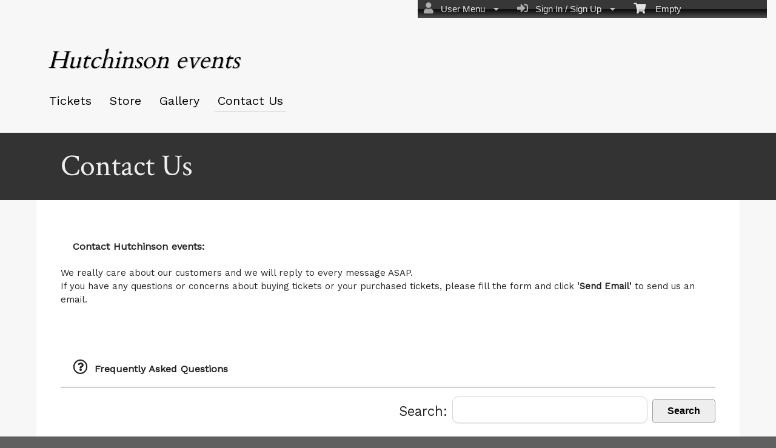

--- FILE ---
content_type: text/html; charset=utf-8
request_url: https://www.ticketor.com/alex1/contact-us?PageId=144081
body_size: 21063
content:


<!DOCTYPE html PUBLIC "-//W3C//DTD HTML 4.01 Transitional//EN" "http://www.w3.org/TR/html4/loose.dtd">

<html xmlns="http://www.w3.org/1999/xhtml" dir='ltr' class="hasJS ltr" lang="en">
<head id="ctl00_cHead"><link href="//static.ticketor.net/nsbundles/mastercss_46340.css" rel="stylesheet" type="text/css"/><link href="//static.ticketor.net/css/aos_400015.css" rel="stylesheet" type="text/css" />
    <style type="text/css" id="cGeneratedCss">
        .headLogo {background-image:url("/Companies/demo/headlogo.png?v=2");background-attachment:fixed;}.headLogo {border-top: undefinedpx solid rgba();}.headLogo {border-left: undefinedpx solid rgba();}.headLogo {border-right: undefinedpx solid rgba();}.headLogo {border-bottom: undefinedpx solid rgba();}.headLogo {margin-top: undefinedpx;}.headLogo {margin-left: undefinedpx;}.headLogo {margin-right: undefinedpx;}.headLogo {margin-bottom: undefinedpx;}.headLogo {padding-top: undefinedpx;}.headLogo {padding-left: undefinedpx;}.headLogo {padding-right: undefinedpx;}.headLogo {padding-bottom: undefinedpx;}.headLogo {box-shadow: undefinedpx undefinedpx 5px rgba();} {border-top: undefinedpx solid rgba();} {border-left: undefinedpx solid rgba();} {border-right: undefinedpx solid rgba();} {border-bottom: undefinedpx solid rgba();} {margin-top: undefinedpx;} {margin-left: undefinedpx;} {margin-right: undefinedpx;} {margin-bottom: undefinedpx;} {padding-top: undefinedpx;} {padding-left: undefinedpx;} {padding-right: undefinedpx;} {padding-bottom: undefinedpx;} {box-shadow: undefinedpx undefinedpx 5px rgba();} {border-top: undefinedpx solid rgba();} {border-left: undefinedpx solid rgba();} {border-right: undefinedpx solid rgba();} {border-bottom: undefinedpx solid rgba();} {margin-top: undefinedpx;} {margin-left: undefinedpx;} {margin-right: undefinedpx;} {margin-bottom: undefinedpx;} {padding-top: undefinedpx;} {padding-left: undefinedpx;} {padding-right: undefinedpx;} {padding-bottom: undefinedpx;} {box-shadow: undefinedpx undefinedpx 5px rgba();} {border-top: undefinedpx solid rgba();} {border-left: undefinedpx solid rgba();} {border-right: undefinedpx solid rgba();} {border-bottom: undefinedpx solid rgba();} {margin-top: undefinedpx;} {margin-left: undefinedpx;} {margin-right: undefinedpx;} {margin-bottom: undefinedpx;} {padding-top: undefinedpx;} {padding-left: undefinedpx;} {padding-right: undefinedpx;} {padding-bottom: undefinedpx;} {box-shadow: undefinedpx undefinedpx 5px rgba();}html body {background-color:rgb(96,96,96);background-color:rgba(96,96,96,1);}html body {background-image:none;}html body #header {background-color:rgb(247,247,247);background-color:rgba(247,247,247,1);}html body #header {background-image:none;}html body #header {height:219px;}body #content>.Module {background-color:rgb(247,247,247);background-color:rgba(247,247,247,1);}body #content>.Module {background-image:none;}body #content>.Module {border-top: 0px solid rgba(255,255,255,1);}body #content>.Module {border-left: 0px solid rgba(255,255,255,1);}body #content>.Module {border-right: 0px solid rgba(255,255,255,1);}body #content>.Module {border-bottom: 1px solid rgba(255,255,255,1);}body #content>.Module {margin-top: 0px;}body #content>.Module {margin-left: 0px;}body #content>.Module {margin-right: 0px;}body #content>.Module {margin-bottom: 0px;}body #content>.Module {border-top-left-radius: 0px;}body #content>.Module {border-top-right-radius: 0px;}body #content>.Module {border-bottom-left-radius: 0px;}body #content>.Module {border-bottom-right-radius: 0px;}body #content>.Module {box-shadow: 0px 0px 0px rgba(0,0,0,0);}body .modulebody {background-color:rgb(255,255,255);background-color:rgba(255,255,255,1);}body .modulebody {background-image:none;}body .modulebody {border-top: 0px solid rgba(0,0,0,0);}body .modulebody {border-left: 0px solid rgba(0,0,0,0);}body .modulebody {border-right: 0px solid rgba(0,0,0,0);}body .modulebody {border-bottom: 0px solid rgba(0,0,0,0);}body .modulebody {margin-top: 0px;}body .modulebody {margin-left: 0px;}body .modulebody {margin-right: 0px;}body .modulebody {margin-bottom: 0px;}body .modulebody {border-top-left-radius: 0px;}body .modulebody {border-top-right-radius: 0px;}body .modulebody {border-bottom-left-radius: 0px;}body .modulebody {border-bottom-right-radius: 0px;}body .modulebody {box-shadow: 0px 0px 0px rgba(0,0,0,0);}body .moduleheader,body .menuheader {background-color:rgb(51,51,51);background-color:rgba(51,51,51,1);}body .moduleheader,body .menuheader {background-image:none;}body .moduleheader,body .menuheader {border-top: 0px solid rgba(0,0,0,0);}body .moduleheader,body .menuheader {border-left: 0px solid rgba(0,0,0,0);}body .moduleheader,body .menuheader {border-right: 0px solid rgba(0,0,0,0);}body .moduleheader,body .menuheader {border-bottom: 0px solid rgba(0,0,0,0);}body .moduleheader,body .menuheader {margin-top: 0px;}body .moduleheader,body .menuheader {margin-left: 0px;}body .moduleheader,body .menuheader {margin-right: 0px;}body .moduleheader,body .menuheader {margin-bottom: 0px;}body .moduleheader,body .menuheader {border-top-left-radius: 0px;}body .moduleheader,body .menuheader {border-top-right-radius: 0px;}body .moduleheader,body .menuheader {border-bottom-left-radius: 0px;}body .moduleheader,body .menuheader {border-bottom-right-radius: 0px;}body .moduleheader,body .menuheader {box-shadow: 0px 0px 0px rgba(0,0,0,0);}body .moduleheader,body .menuheader {height:111px;}body .moduleheader,body .menuheader > div {line-height:111px;}.cTextLogo, body a.headLogo,body a.headLogo:visited, body a.headLogo:hover  {color:rgb(2,2,2);color:rgba(2,2,2,1);font-family:"Cardo", serif;;font-size:40px;font-weight:normal;font-style:italic;text-shadow:rgb(178,178,178) 1px 1px;shadow-color:rgba(178,178,178,1) 1px 1px;}#headmenu, #headmenu a,#headmenu a:visited, #headmenu a:hover  {color:rgb(0,0,0);color:rgba(0,0,0,1);font-family:"Work Sans", sans-serif;;font-size:20px;font-weight:bold;font-style:normal;}html body .modulebody, html body .modulebody .ui-widget, html body .modulebody .ui-widget input,html body .modulebody .ui-widget select,html body .modulebody .ui-widget textarea,html body .modulebody .ui-widget button,html body .modulebody .media-box,html body .modulebody .farsiText ,html body .modulebody .media-boxes-filter, html body .modulebody .ui-widget-content, html body .modulebody a:not(.nsBtn),.cIframeContente a:visited:not(.nsBtn), .cIframeContente .ui-widget-content, .cIframeContente a:not(.nsBtn),.cIframeContente a:visited:not(.nsBtn), .ui-dialog .ui-widget-content, .ui-dialog a:not(.nsBtn),.ui-dialog a:visited:not(.nsBtn) , .ui-dialog .ui-widget-header, .cIframeContente .ui-widget-header {font-family:"Work Sans", sans-serif;;font-weight:normal;font-style:normal;}html body .Module .moduleheader {font-family:"Crimson Text", serif;;font-size:50px;font-weight:normal;font-style:normal;}.headLogo {top:72px; left:79px;} #headmenu {width:710px; height:59px; top:139px; left:66px;}/*autogeneratedCssVars*/body {}
    </style>
    <link id="ctl00_cTheme" rel="Stylesheet" type="text/css" href="//static.ticketor.net/JQuery/css/black-tie/jquery-ui.css" />
    <style type="text/css" id="cColorCSS">:root{--ColText:#000000;--ColTextHighlight:#1287c0;--ColTextPrimaryBtn:#fff;--ColBgPrimaryBtn:#222;--ColTextUtilityBtn:#000;--ColBgUtilityBtn:#eee;--ColBorderPrimaryBtn:#151515;
--ColBorderUtilityBtn:#969696;
--ColBgClickableActive:#222;
--ColTextClickableActive:#fff;
}</style>
    
    <link href="//static.ticketor.net/css/print_741325.css" rel="Stylesheet" type="text/css" media="print"/><link rel='preconnect' href='https://fonts.googleapis.com'>
<link rel='preconnect' href='https://fonts.gstatic.com' crossorigin>
<link href='https://fonts.googleapis.com/css2?display=swap&family=Work+Sans&family=Crimson+Text&family=Cardo' rel='stylesheet'><meta id="ctl00_description" name="description" content="Contact information for Hutchinson events (https://www.ticketor.com/)." /><meta id="ctl00_ogTitle" property="og:title" content="Contact Us | Hutchinson events | Hutchinson events" /><meta property="og:type" content="website" /><meta id="ctl00_ogUrl" property="og:url" content="https://www.ticketor.com/alex1/contact-us?PageId=144081" /><meta id="ctl00_ogImage" property="og:image" content="https://www.ticketor.com/Companies/alex1/headlogo.png?v=1" /><meta id="ctl00_ogSiteName" property="og:site_name" content="Hutchinson events" /><meta id="ctl00_ogDescription" property="og:description" content="Contact information for Hutchinson events (https://www.ticketor.com/)." /><link id="ctl00_canonicalUrl" rel="canonical" href="https://www.ticketor.com/alex1/contact-us?PageId=144081" />
<link rel="alternate" hreflang="x-default" href="https://www.ticketor.com/alex1/contact-us?PageId=144081" />

<meta name="apple-mobile-web-app-capable" content="yes" /><meta name="apple-mobile-web-app-status-bar-style" content="black" /><meta name="viewport" content="width=device-width, initial-scale=1.0" /><title>
	Contact Us | Hutchinson events | Hutchinson events
</title></head>
<body class='chrome chrome139 loggedOut LayoutFullWidthCenter  pageid144081 type_contactus itemId_0 HeadAlignLeftOfThePage HeadAlignNav ' id="cBody" data-frameqs=''>
    
    <script type="text/javascript">
        var WebsitePath='/alex1/';
                                       var GoogleAnalyticsId='';
                                       var UrlPre='/alex1';
                                       var cartExpiration = -1;
                                       var dateFormat = 'm/d/yy'; 
                                       var defaultUrl = 'https://www.ticketor.com/alex1'; 
                                       var showCookieConsent = 0;
                                       var companyUID = '117882'; 
                                       var TOSDate = 1542871236930;
                                       var chatEnabled = 0; 
                                       var canLocalize = 0; 
                                       var localizations = {};
                                       var cultureName = 'en'; 
                                       BoxOfficeSettings = {};  
                                       var companyName = 'Hutchinson events';
                                       var PlatformName = 'Ticketor';
                                       var role = '';   
                                       var PlatformUrl = 'https://www.Ticketor.com';   
                                       var IsPlatformClient = 0;
                                       var DefaultTwoLetterCountry = 'US'; 
                                       var IsFullDesignReplaced=0;

    </script>

    <a class="cSkipLink" href="#content">Skip to main content</a>
    <a class="cSkipLink" href="javascript:toggleHighContrast()">High Contrast</a>
    <a class="cSkipLink" href='mailto:alex1@Ticketor.com?cc=support@ticketor.com&subject=Accessibility%20Feedback'>Accessibility Feedback</a>

    
    
    <div id="wrap" style="text-align: center; width: 100%;" class="clearfix">
        <div id="container" class="clearfix">
            <header id="header" class="floatleft ">
                <div class="cHtmlEditorContent">
                    
                </div>
                


<a href="#" id="cMobileMenu" role="button" aria-labelledby="cMobileMenuTitle" class="ui-state-default headMenuIcon" data-menu=".cFloatingContainer" style="right:20px;" title="Menu">
    <i class="fa fa-user" aria-hidden="true"></i><span id="cMobileMenuTitle">&nbsp;Menu&nbsp;</span>
    <div>

    </div>
</a>

<a href="#" id="cMobileNav" role="button" aria-labelledby="cMobileNavTitle" class="ui-state-default headMenuIcon" data-menu=".cMobileNav" style="left:20px;" title="Navigation">
    <i class="fa fa-bars" aria-hidden="true"></i><span id="cMobileNavTitle">&nbsp;Navigation&nbsp;</span>
    <div>

    </div>
</a>

<nav aria-label="Main Menu" class="hidePrint ui-corner-all cFloatingContainer  ui-helper-reset ui-widget-header cMobileMenu cMobileMenuRight">
    <ul role="menubar"  aria-label="Main Menu" >
        <li role="none" tabindex="-1" class="clearfix header cFloatingCart ui-state-default " aria-label="Shopping Cart">
            
            <a href='#' tabindex='-1' role='menuitem' aria-haspopup='true' aria-expanded='false' class='ui-state-default' aria-disabled='true'  aria-haspopup='false'  aria-label='Shopping Cart'>
                <i class='fa fa-shopping-cart'></i>&nbsp;&nbsp;&nbsp;
                Empty
            </a>
            <ul role='menu' aria-label='Shopping Cart'>
            
<li role='none' class='cartDetails ui-widget-content'></li>

            </ul>


        </li>
        
        <li role="none" class="clearfix header cSignIn loggedOutMenu ui-state-default" >
                                        <a href="#" tabindex="0" role="menuitem" aria-haspopup="true" aria-expanded="false" aria-expanded="true" >
                                            <i class="fa fa-caret-left"></i>
                                            <i class='fa-hover fas fa-sign-in-alt'></i>&nbsp;&nbsp;
                                            Sign In / Sign Up
                                            <i class="fa fa-caret-down"></i>
                                        </a>
                                        <ul role="menu" aria-label="Sign In / Sign Up"></ul></li><li role="none" class="clearfix header loggedInMenu ui-state-default" >
                                        <a href="#" tabindex="-1" role="menuitem" aria-haspopup="true" aria-expanded="false" aria-expanded="true" >
                                            <i class="fa fa-caret-left"></i>
                                            <i class='fa-hover fas fa-user'></i>&nbsp;&nbsp;
                                            User Menu
                                            <i class="fa fa-caret-down"></i>
                                        </a>
                                        <ul role="menu" aria-label="User Menu"><li role="none" class="ui-state-default "  ><a tabindex="-1" role="menuitem" href="/alex1/cookiemanager" ><i class='fa-hover fas fa-eye'></i>&nbsp;&nbsp;Cookie Manager</a></li><li role="none" class="ui-state-default secureMenu"  ><a tabindex="-1" role="menuitem" href="/alex1/howto#security" ><i class='fa-hover fas fa-lock'></i>&nbsp;&nbsp;Is it Secure?</a></li><li role="none"   class=" ui-state-default"><a  tabindex="-1" role="menuitem" aria-haspopup="true" aria-expanded="false" href ="#"><i class="fa fa-caret-left"></i><i class='fa-hover fas fa-ticket-alt'></i>&nbsp;&nbsp; Tickets<i class="fa fa-caret-right"></i></a>
                                <ul role="menu" aria-label="Tickets"><li role="none" class="ui-state-default "  ><a tabindex="-1" role="menuitem" href="/alex1/members/mytickets" ><i class='fa-hover fas fa-ticket-alt'></i>&nbsp;&nbsp;My Tickets</a></li><li role="none" class="ui-state-default "  ><a tabindex="-1" role="menuitem" href="/alex1/members/printmytickets" ><i class='fa-hover fas fa-print'></i>&nbsp;&nbsp;Print e-Tickets</a></li><li role="none" class="ui-state-default "  ><a tabindex="-1" role="menuitem" href="/alex1/members/returntickets" ><i class='fa-hover fas fa-reply'></i>&nbsp;&nbsp;Return Tickets</a></li><li role="none" class="ui-state-default "  ><a tabindex="-1" role="menuitem" href="/alex1/members/exchangetickets" ><i class='fa-hover fas fa-exchange-alt'></i>&nbsp;&nbsp;Exchange Tickets</a></li><li role="none" class="ui-state-default "  ><a tabindex="-1" role="menuitem" href="/alex1/members/selectgiftcard?personal=1" ><i class='fa-hover fas fa-gift'></i>&nbsp;&nbsp;My Gift Cards</a></li><li role="none" class="ui-state-default "  ><a tabindex="-1" role="menuitem" href="/alex1/members/seasonpasses?personal=1" ><i class='fa-hover fas fa-calendar-check'></i>&nbsp;&nbsp;My Seasons Passes</a></li></ul></li><li role="none"   class=" ui-state-default"><a  tabindex="-1" role="menuitem" aria-haspopup="true" aria-expanded="false" href ="#"><i class="fa fa-caret-left"></i><i class='fa-hover fas fa-history'></i>&nbsp;&nbsp; Orders<i class="fa fa-caret-right"></i></a>
                                <ul role="menu" aria-label="Orders"><li role="none" class="ui-state-default "  ><a tabindex="-1" role="menuitem" href="/alex1/members/orderhistory" ><i class='fa-hover fas fa-history'></i>&nbsp;&nbsp;Order History</a></li><li role="none" class="ui-state-default "  ><a tabindex="-1" role="menuitem" href="/alex1/members/myaccountbalance" ><i class='fa-hover fas fa-balance-scale'></i>&nbsp;&nbsp;My Account Balance</a></li></ul></li><li role="none"   class=" ui-state-default"><a  tabindex="-1" role="menuitem" aria-haspopup="true" aria-expanded="false" href ="#"><i class="fa fa-caret-left"></i><i class='fa-hover fas fa-life-ring'></i>&nbsp;&nbsp; Help<i class="fa fa-caret-right"></i></a>
                                <ul role="menu" aria-label="Help"><li role="none" class="ui-state-default "  ><a tabindex="-1" role="menuitem" href="/alex1/howto#faq" ><i class='fa-hover fas fa-question-circle'></i>&nbsp;&nbsp;FAQ</a></li><li role="none" class="ui-state-default "  ><a tabindex="-1" role="menuitem" href="/alex1/howto#buy" ><i class='fa-hover fas fa-ticket-alt'></i>&nbsp;&nbsp;Buy A Ticket</a></li><li role="none" class="ui-state-default "  ><a tabindex="-1" role="menuitem" href="/alex1/howto#receive" ><i class='fa-hover fas fa-paper-plane'></i>&nbsp;&nbsp;Receive A Ticket</a></li><li role="none" class="ui-state-default "  ><a tabindex="-1" role="menuitem" href="/alex1/howto#mailinglist" ><i class='fa-hover fas fa-envelope'></i>&nbsp;&nbsp;Join our Newsletter</a></li><li role="none" class="ui-state-default "  ><a tabindex="-1" role="menuitem" href="/alex1/howto#return" ><i class='fa-hover fas fa-reply'></i>&nbsp;&nbsp;Returns Policy</a></li><li role="none" class="ui-state-default "  ><a tabindex="-1" role="menuitem" href="/alex1/howto#privacy" ><i class='fa-hover fas fa-eye'></i>&nbsp;&nbsp;Privacy &amp; Cookie Policy</a></li><li role="none" class="ui-state-default "  ><a tabindex="-1" role="menuitem" href="/alex1/html?doctype=termofuse" ><i class='fa-hover fas fa-gavel'></i>&nbsp;&nbsp;Term of Use</a></li><li role="none" class="ui-state-default "  ><a tabindex="-1" role="menuitem" href="/alex1/html?doctype=termofpurchase" ><i class='fa-hover fas fa-gavel'></i>&nbsp;&nbsp;Term of Purchase</a></li></ul></li></ul></li>
    </ul>
</nav>

<nav aria-label="Navigation" class="cMobileNav hidePrint ui-corner-all ui-helper-reset ui-widget-header cMobileMenu cMobileMenuLeft" >
    <ul role="menubar"  aria-label="Navigation" >
        <li role="none" class="ui-state-default "   data-pageid='144078' , data-pagetype='UpcomingEvents' ><a tabindex="0" role="menuitem" href="https://www.ticketor.com/alex1/tickets?PageId=144078" >Tickets</a></li><li role="none" class="ui-state-default "   data-pageid='144079' , data-pagetype='Products' ><a tabindex="-1" role="menuitem" href="https://www.ticketor.com/alex1/store?PageId=144079" >Store</a></li><li role="none" class="ui-state-default "   data-pageid='144080' , data-pagetype='Media' ><a tabindex="-1" role="menuitem" href="https://www.ticketor.com/alex1/gallery?PageId=144080" >Gallery</a></li><li role="none" class="ui-state-default "   data-pageid='144081' , data-pagetype='ContactUs' , data-selected='1' ><a tabindex="-1" role="menuitem" href="https://www.ticketor.com/alex1/contact-us?PageId=144081" >Contact Us</a></li>
    </ul>
</nav>

                
                <div class="headAlign headAlignLogo" style="display:inline-block;">
                    
                    <a class="headLogo ColTextHighlight" data-aos="zoom-in" data-aos-duration="1000" data-aos-delay="100" href="/alex1/default"  >
                        <img style="display:none;" src="/Companies/alex1/headlogo.png?v=1" width="346" height="87" alt="Hutchinson events" />
                        <h2  class="cTextLogo ">Hutchinson events</h2>
                    
                        
                    </a>
                </div>
                <div class="headAlignNav" style="display:inline-block;">
                     
                <div  id='headmenu'  data-aos='zoom-in' data-aos-duration='1000' data-aos-delay='100'  role='navigation' aria-label='Site Pages' class='clearfix TopNavTypesSimple'>
                    <ul class='clearfix'><li class='ui-button ui-state-default ui-button-text-only ui-corner-all'  data-pageid='144078'  data-pagetype='UpcomingEvents'>
                                <a href='/alex1/tickets?pageid=144078' title=''>Tickets</a></li><li class='ui-button ui-state-default ui-button-text-only ui-corner-all'  data-pageid='144079'  data-pagetype='Products'>
                                <a href='/alex1/store?pageid=144079' title=''>Store</a></li><li class='ui-button ui-state-default ui-button-text-only ui-corner-all'  data-pageid='144080'  data-pagetype='Media'>
                                <a href='/alex1/gallery?pageid=144080' title=''>Gallery</a></li><li class='ui-button ui-state-default ui-button-text-only ui-corner-all'  data-selected='1'  data-pageid='144081'  data-pagetype='ContactUs'>
                                <a href='/alex1/contact-us?pageid=144081' title=''>Contact Us</a></li></ul></div>
                    
                </div>
            </header>

            
            
            <form name="aspnetForm" method="post" action="/alex1/contact-us?PageId=144081" onsubmit="javascript:return WebForm_OnSubmit();" id="aspnetForm">
<div>
<input type="hidden" name="__EVENTTARGET" id="__EVENTTARGET" value="" />
<input type="hidden" name="__EVENTARGUMENT" id="__EVENTARGUMENT" value="" />
<input type="hidden" name="__VIEWSTATE" id="__VIEWSTATE" value="/[base64]/UGFnZUlkPTE0NDA4MWRkAgQPDxYCHwNlZGRkeUZdYKpOrXVLeF/GxApwH78ZsaOXQfcp35ltRw+FN38=" />
</div>

<script type="text/javascript">
//<![CDATA[
var theForm = document.forms['aspnetForm'];
if (!theForm) {
    theForm = document.aspnetForm;
}
function __doPostBack(eventTarget, eventArgument) {
    if (!theForm.onsubmit || (theForm.onsubmit() != false)) {
        theForm.__EVENTTARGET.value = eventTarget;
        theForm.__EVENTARGUMENT.value = eventArgument;
        theForm.submit();
    }
}
//]]>
</script>


<script src="/WebResource.axd?d=gXD5wOarjmnkVG6p9no-3cYto2yh9S3VHf4QTnq6yZ-ys2aYVbwuVV8XRivsNknJkds6ov3bPumSjNQBtttz09VNkeGjL40DmUQbHmqOJOc1&amp;t=638883019099574018" type="text/javascript"></script>


<script src="/ScriptResource.axd?d=tvYdMhdc2Hwft9hMF6hr6L3DfmenvJ7xY_52hrb6iQHmTl9WZ2p3jzmXkBUaq5NwTweIH1gUqsM88Jw4CONv4sXzDnoxGYW9P0Bgpt1LknXiilwXqKiiBG3vdvU9h_6GxsFbAhgWTU9o2O3UagBS_iEw1kdkkfeAA_0g4d8fEKw1&amp;t=ffffffff96313960" type="text/javascript"></script>
<script src="/ScriptResource.axd?d=9eZ62Yc_5bKIEPiIQSigpNJQnYZR8-PnGRYS_GAhKYcCTUKyedr3EWbDFfC_soWUYyBd6E9TwC0z6-q2wehhkn3prKVAOKAU_mtFG_YqdVdkQpQI5Uju5bdEeBzCM8CMvPfk59WsraBOjJNBZ_0PVVsnOQvza_YNbCVCPkqTXCI1&amp;t=74a40145" type="text/javascript"></script>
<script src="/ScriptResource.axd?d=ioJLWieI3dcaFoS1IRJ_JxM65DPglKRBvoDfwu3K3zg8kNnqKiL42d7e-pcdPH11BUfPDFHr_1L0-06zdsg-DeVJK45zklCNPGn3J7XJ94ln1jv159U9Xpo0wkX1lfOc4Z1jYP2vVF7W84rWgwvGE8sXy73Xso8qReutWKMRePQz8ikmgAFBs6vsw7LGzOC40&amp;t=74a40145" type="text/javascript"></script>
<script src="/nsbundles/master_44576.js" type="text/javascript"></script>
<script src="/js/aos_336078.js" type="text/javascript"></script>
<script src="/nsbundles/intltelinput_41121.js" type="text/javascript"></script>
<script type="text/javascript">
//<![CDATA[
function WebForm_OnSubmit() {
if (typeof(ValidatorOnSubmit) == "function" && ValidatorOnSubmit() == false) return false;
return true;
}
//]]>
</script>

<div>

	<input type="hidden" name="__VIEWSTATEGENERATOR" id="__VIEWSTATEGENERATOR" value="46798EB0" />
	<input type="hidden" name="__EVENTVALIDATION" id="__EVENTVALIDATION" value="/wEdAAxiDZBQUkST8Ajoppz7MOawgAGzMk3FAykLgqHn9jmqNkcRT8xKdurCFt4yDykAsSlRD5UuEKRNsJPTUluCGmRQIm163KMlpAZe4br97oppMLutdd2rX1/tRhefry522HeQp1cQU8x0vEZT9+d943lSWWJbn0xruNnQeJFe9OdLy3Op0miI7DkIhMTi6bzZtOaLake/yUTtp9fQle5Fw1jSPbj+P787EhCCUgTU96GWvY2jKDmogtjVabQ01DRF4Vijhm5JtVrrdxOH5hwBGTJKupLbFkPERj0rd5pX/KljZA==" />
</div>
                <input type="hidden" name="ctl00$cTabsState" id="ctl00_cTabsState" />
                <input type="hidden" name="ctl00$cTourState" id="ctl00_cTourState" />
                
                <script type="text/javascript">
//<![CDATA[
Sys.WebForms.PageRequestManager._initialize('ctl00$ScriptManager1', 'aspnetForm', [], [], [], 90, 'ctl00');
//]]>
</script>


                

                <div id="content" class="floatleft" role="main" tabindex="-1"  >
                    
                    
    <link href="/nsbundles/intltelinputcss_786247.css" rel="preload"  as="style" onload="this.onload=null;this.rel='stylesheet'"/>       
    <style type="text/css">
        .faqModule div > div {display:none; margin: 5px 0 5px 10px; text-indent:8px;}
        div.faqModule h3 {font-size:100%; margin-top:10px; margin-bottom:5px; cursor:pointer;padding:0px;}
        .faqModule div > div {margin-left:30px; line-height:150%;}
        .faqModule div > div p{line-height:150%;margin-top:8px;}
    </style>
    
    <div class="Module contactUsModule">
    <div class="moduleheader ui-widget-header ui-corner-top"><div>Contact Us</div></div>
        <div class="modulebody ui-widget-content ui-corner-bottom">
            <h1 style="display:none;">Contact Us</h1>
            <div class="row" style="margin-bottom:5px;text-align:right;">
                   
            </div>
            <input type="hidden" name="ctl00$CPMain$cEditor$cEditMode" id="ctl00_CPMain_cEditor_cEditMode" value="0" />
    <input type="hidden" name="ctl00$CPMain$cEditor$cPageId" id="ctl00_CPMain_cEditor_cPageId" value="144081" />
    
    
    
        <div class="cHtmlEditorContent">
            
            <div class="row">
               <h3>Contact Hutchinson events:</h3>
               <p>We really care about our customers and we will reply to every message ASAP.</p>
               <p>If you have any questions or concerns about buying tickets or your purchased tickets, please fill the form and click <b>'Send Email'</b> to send us an email.</p>
            </div>   
        </div>
    
            <br />
            
            <h3 class="devider"><i class="far fa-question-circle fa-15x "></i>&nbsp;&nbsp;Frequently Asked Questions</h3>
             <div class="cSearch" role="search">
                <label>Search: 
                    <input type="text" id="cSearchBox"   role="searchbox"  />
                </label>
                <button id="cSearchPageBtn" class="nsBtn large utility hasInnerAccordion">Search</button>
                <br /><br />
            </div>
            <div class="faqModule cSearchArea">
                <h2></h2>
                

                
<div>
    <h3>&bull; How do I know if my order went through?</h3>
    <div>
        <p>After placing a successful order, you should receive a confirmation number and/or confirmation email. You can also log in to your account and check <a href='/alex1/members/orderhistory'>"User Menu > Order > Order History"</a>.</p>
    </div>
    <h3>&bull; How can I print my tickets?</h3>
    <div>
        <p>When you complete the purchase, assuming that you have <b>selected e-tickets as delivery method</b>:</p>
        <ol>
            <li>You'll see the tickets on the confirmation page and can print them right away</li>
            <li>In your confirmation email, there is a link to the "Print Tickets"</li>
            <li>You can log in to your account and print tickets from <a href='/alex1/members/printmytickets'>"User Menu > Tickets > Print Tickets"</a>.</li>                            
        </ol>
    </div>

    <h3>&bull; I checked out as a guest and didn't create an account. Can I still login to manage, print or refund my tickets?</h3>
    <div>
        <p>Yes, click on the sign in button, enter the email you used for the purchase and you can claim your account by confirming your email address.</p>
    </div>

    <h3>&bull; My credit card show a charge but I never received my tickets?</h3>
    <div>
        <p>Credit card dashboards often show Authorizations as charges and that confuses buyers. Authorization is not a charge and will go away automatically in a few days. A failed authorization means that the transaction was failed for some reason.  If you tried purchasing, but never received a confirmation number or confirmation email but you see a charge, that is most likely a failed authorization and not a charge.</p>
        <p>Before trying to purchase again, check <a href='/alex1/members/mytickets'>"User menu > Tickets > My Tickets"</a> to make sure your purchase did not go through. If your order has not gone through, you should try purchasing again. Your purchase is only successful when you see the confirmation page.</p>

    </div>

    <h3>&bull; Why does my credit card show more than one charge for a single purchase? Am I double-charged?</h3>
    <div>
        <p>1- Check <a href='/alex1/members/mytickets'>"User menu > Tickets > My Tickets"</a> to make sure your purchase went through only once. If you've made more than one purchase, you may want to return the duplicates.</p>
        <p>2- If you've submitted your transaction with a wrong billing address, the AVS (address verification system, used by credit card processors to prevent fraud) will reject your payment but put a temporary hold on the amount, also known as "authorization". The authorization is not a charge and will drop off your statement in a few days. Check your statement again in a few days to confirm that the amount is gone.</p>
    </div>

    <h3>&bull; Do I need to print my e-tickets, or can I just show on my phone?</h3>
    <div>
        <p>Most events accept mobile tickets, but some don't. Unless clearly instructed otherwise in the event information or the delivery method choices, you should try to print your tickets.</p>
    </div>


    <h3>&bull; Can I change my ticket delivery method?</h3>
    <div>
        <p>Contact us right away, and we may be able to change your delivery method.</p>
    </div>

    <h3>&bull; Can I change my seat or performance if I got the wrong tickets?</h3>
    <div>
        <p>If the exchange policy of the event allows exchanges or upgrades, you can use <a href='/alex1/members/exchangetickets'>"User Menu > Tickets > Exchange Tickets"</a>  to exchange, upgrade or change the date of your tickets.</p>
        <p>If the return policy of the event allows returns, you can use <a href='/alex1/members/returntickets'>"User Menu > Tickets > Return Tickets"</a>  to return your tickets for store credit and purchase a new set of tickets. Your store credit will be applied on the checkout page.your purchase went through only once. If you've made more than one purchase, you may want to return the duplicates.</p>
        <p>Otherwise, you can contact us. We may be able to exchange the tickets for you.</p>
    </div>


    <h3>&bull; What if I didn't receive a confirmation email or invoice?</h3>
    <div>
        <p>First, check your spam folder. If the email isn't there, you've probably entered an invalid email address or are using a system that blocks our emails.</p>
        <p>To view, print, or receive the confirmation and email as an invoice, use the <a href='/alex1/members/orderhistory'>"User menu > Orders > Order History"</a> and click on the icon for the invoice. </p>
    </div>

    <h3>&bull; How do I sign in if I forgot my password?</h3>
    <div>
        <p>If you've entered the correct email address, you can simply reset your password. Click on the Sign In button, click Forgot Password, and wait a few minutes. You'll receive the password recovery code in your email, and you can then change your password. </p>
    </div>

    <h3>&bull; I cannot sign in and I haven't gotten any emails (welcome email, order confirmation, password recovery) from you. What should I do?</h3>
    <div>
        <p>You've probably signed up with a wrong email address or made a typo in your email address. Try to sign up again with the correct email address.</p>
    </div>

    <h3>&bull; I purchased Refund Protection. How can I file a claim?</h3>
    <div>
        <p>Refund protection is offered through XCover, an independent, 3rd party company. All claims and refunds should be processed directly and solely through XCover. We are not in any way involved or responsible in the refund protection process.</p>
        <p>Should you need to file a claim, create an account on <a href="https://www.xcover.com/en/login"> https://www.xcover.com/en/login </a> with the same email address that you used to purchase the tickets and file your claim online. If you have any questions or concerns, contact XCover.com  directly as XCover, and not the website you purchased tickets from, is solely in charge of the claims and refund protection.</p>
        <p>All the information that you need to file a claim with XCover is included in your sales confirmation email and you can access them again from the 'Order History' menu.</p>

    </div>

</div>    

            </div>
            
            <h3 class="devider"><i class="fa fa-envelope fa-15x "></i>&nbsp;&nbsp;Contact: Hutchinson events</h3>
            
            <div class="clearfix">
            
            <div class="cSocialShare cSocialShareFooter hidePrint floatend" style="width:80px;"></div>
            
            <div class="contactWrapper floatstart" style="margin-right:100px;">
                <div class="row cTextV2">
                    <input name="ctl00$CPMain$cName" type="text" maxlength="50" id="ctl00_CPMain_cName" class="editText" data-Validation-Required="1" placeholder=" " aria-describedby="cNameDesc" required="required" aria-required="true" style="width:200px;" />
                    <label for="ctl00_CPMain_cName" id="ctl00_CPMain_Label8" class="editLabel">Your Name:</label>
                    <span id="cNameDesc" class="showHint" title='You will be referred to as this name in response to your question / inquiry.'><i class="far fa-question-circle"></i></span>
                    <span id="ctl00_CPMain_RequiredFieldValidator1" title="Name is required." style="color:Red;visibility:hidden;">*</span>
                </div>
                <div class="row cTextV2">
                    <input name="ctl00$CPMain$cEmail" type="email" id="ctl00_CPMain_cEmail" class="editText" data-Validation-Required="1" data-Validation-RegEx="^(?:[a-zA-Z0-9!#$%&amp;&#39;*+/=?^_`{|}~-]+(?:\.[a-zA-Z0-9!#$%&amp;&#39;*+/=?^_`{|}~-]+)*|&quot;(?:[\x01-\x08\x0b\x0c\x0e-\x1f\x21\x23-\x5b\x5d-\x7f]|\\[\x01-\x09\x0b\x0c\x0e-\x7f])*&quot;)@(?:(?:[a-zA-Z0-9](?:[a-zA-Z0-9-]{0,61}[a-zA-Z0-9])?\.)+[a-zA-Z]{2,})$" placeholder=" " aria-describedby="cEmailDesc" required="required" aria-required="true" style="width:200px;" />
                    <label for="ctl00_CPMain_cEmail" id="ctl00_CPMain_Label4" class="editLabel">Email Address:</label>
                    <span id="cEmailDesc" class="showHint" title='You will receive response to your questions / inquiry or material related to your questions at this email.'><i class="far fa-question-circle"></i></span>
                    <span id="ctl00_CPMain_UserNameRequired" title="Email is required." style="color:Red;visibility:hidden;">*</span>
                   <span id="ctl00_CPMain_RegularExpressionValidator1" style="color:Red;visibility:hidden;">Email address is not valid</span>
                    

                </div>
                <div class="row cTextV2">
                    <input name="ctl00$CPMain$cPhone" type="text" id="ctl00_CPMain_cPhone" class="cPhoneHidden" style="display:none;" />
                    <input name="ctl00$CPMain$cPhoneVisible" type="text" id="ctl00_CPMain_cPhoneVisible" class="editText cPhoneIntl" data-hidden-input-selector=".cPhoneHidden" data-Validation-Required="1" data-Validation-RegEx="^([\d\s.\(\)-]{8,18})$" required="required" aria-required="true" style="width:360px;" />

                    <label for="ctl00_CPMain_cPhoneVisible" id="ctl00_CPMain_Label2" class="editLabel">Phone Number:</label>
                    <span id="cPhoneDesc" class="showHint" title='We may call you at this number in response to your inquiry.'><i class="far fa-question-circle"></i></span>
                    <span id="ctl00_CPMain_RequiredFieldValidator3" title="Phone is required." style="color:Red;visibility:hidden;">*</span>
                    <span id="ctl00_CPMain_RegularExpressionValidator3" title="Phone number is not valid." style="color:Red;visibility:hidden;">Phone number is not valid.</span>
                </div>
                <div class="row cTextV2">
                    <input name="ctl00$CPMain$cSubject" type="text" maxlength="150" id="ctl00_CPMain_cSubject" class="editText" data-Validation-Required="1" placeholder=" " required="required" aria-required="true" style="width:400px;" />
                    <label for="ctl00_CPMain_cSubject" id="ctl00_CPMain_Label1" class="editLabel">Subject:</label>
                    
                    <span id="ctl00_CPMain_RequiredFieldValidator2" title="Subject is required." style="color:Red;visibility:hidden;">*</span>
                </div>
                <div class="row clearfix">
                    <label for="ctl00_CPMain_CMoreInfo" id="ctl00_CPMain_Label3" class="editLabel">Message:</label>
                    <textarea name="ctl00$CPMain$CMoreInfo" rows="8" cols="20" id="ctl00_CPMain_CMoreInfo" class="editText" required="required" aria-required="true" data-Validation-Required="1" style="width:400px;">
</textarea>
                </div>
                <div class="row">
                    <span id="ctl00_CPMain_Label5" class="editLabel"> </span>
                    <a onclick="return Validator.IsValidAll();" id="ctl00_CPMain_cSendRequest" class="nsBtn medium primary floatleft" href="javascript:WebForm_DoPostBackWithOptions(new WebForm_PostBackOptions(&quot;ctl00$CPMain$cSendRequest&quot;, &quot;&quot;, true, &quot;CreateUserWizard1&quot;, &quot;&quot;, false, true))">Send Email</a>
                    <div class="floatleft">&nbsp;</div>
                    
                </div>
            </div>
            
            </div>
        </div>
    </div>
    <br />
        <script type="text/javascript">
            window.onload = function () {
                $('.faqModule div > h3').click(function () {
                    var t = $(this);
                    var d = t.next();
                    if (d.height() > 5 && d.css('display') !== 'none')
                        d.slideUp();
                    else
                        d.slideDown();
                });
            };

</script>
    

                    
                    
                    <footer aria-label="Site footer"  data-aos="fade-up" data-aos-duration="1000" data-aos-delay="100" class="hidePrint">
         
                        <div class="cHtmlEditorContent">
                            
                        </div>
                        
               <div class="paymentLogos hidePrint">
                            
                        </div>

                         <script type="application/ld+json">{"Category":null,"applicationCategory":"Box-office - Ticketing","operatingSystem":"All","datePublished":"2007-02-10","interactionCount":"10000000","author":{"logo":"https://www.ticketor.com/account/img/Header3.png","contactPoint":[{"telephone":"(+1) 800-467-7179","contactType":"sales","availableLanguage":"English","@context":"https://schema.org/","@type":"ContactPoint","name":null,"url":null,"alternateName":null,"description":null,"image":null,"additionalType":null,"sameAs":null,"review":[]},{"telephone":"(+44) 20-3808-5136","contactType":"sales","availableLanguage":"English","@context":"https://schema.org/","@type":"ContactPoint","name":null,"url":null,"alternateName":null,"description":null,"image":null,"additionalType":null,"sameAs":null,"review":[]},{"telephone":"(+61) 2-8607-8462","contactType":"sales","availableLanguage":"English","@context":"https://schema.org/","@type":"ContactPoint","name":null,"url":null,"alternateName":null,"description":null,"image":null,"additionalType":null,"sameAs":null,"review":[]},{"telephone":"(+1) 213-537-2527","contactType":"sales","availableLanguage":"English","@context":"https://schema.org/","@type":"ContactPoint","name":null,"url":null,"alternateName":null,"description":null,"image":null,"additionalType":null,"sameAs":null,"review":[]}],"@context":"https://schema.org/","@type":"Organization","name":"Ticketor","url":"https://www.ticketor.com","alternateName":"The Most Featureful, Smart, Easy, Affordable & Most Feature-full Event Ticketing System and Box-Office Solution","description":"Using Ticketor: Build your own ticketing website in minutes and sell tickets online on your own website, with your branding while collecting funds directly into your bank account as tickets sell","image":"https://www.ticketor.com/account/img/Online-ticketing-system-and-box-office-solution.jpg","additionalType":null,"sameAs":"https://www.facebook.com/Ticketor","review":[],"aggregateRating":{"ratingValue":"4.84","bestRating":"5","reviewCount":"626","ratingCount":"626","itemReviewed":{"logo":"https://www.ticketor.com/account/img/Header3.png","contactPoint":[{"telephone":"(+1) 800-467-7179","contactType":"sales","availableLanguage":"English","@context":"https://schema.org/","@type":"ContactPoint","name":null,"url":null,"alternateName":null,"description":null,"image":null,"additionalType":null,"sameAs":null,"review":[]},{"telephone":"(+44) 20-3808-5136","contactType":"sales","availableLanguage":"English","@context":"https://schema.org/","@type":"ContactPoint","name":null,"url":null,"alternateName":null,"description":null,"image":null,"additionalType":null,"sameAs":null,"review":[]},{"telephone":"(+61) 2-8607-8462","contactType":"sales","availableLanguage":"English","@context":"https://schema.org/","@type":"ContactPoint","name":null,"url":null,"alternateName":null,"description":null,"image":null,"additionalType":null,"sameAs":null,"review":[]},{"telephone":"(+1) 213-537-2527","contactType":"sales","availableLanguage":"English","@context":"https://schema.org/","@type":"ContactPoint","name":null,"url":null,"alternateName":null,"description":null,"image":null,"additionalType":null,"sameAs":null,"review":[]}],"@context":"https://schema.org/","@type":"Organization","name":"Ticketor","url":"https://www.ticketor.com","alternateName":"The Most Featureful, Smart, Easy, Affordable & Most Feature-full Event Ticketing System and Box-Office Solution","description":"Using Ticketor: Build your own ticketing website in minutes and sell tickets online on your own website, with your branding while collecting funds directly into your bank account as tickets sell","image":"https://www.ticketor.com/account/img/Online-ticketing-system-and-box-office-solution.jpg","additionalType":null,"sameAs":"https://www.facebook.com/Ticketor","review":[],"aggregateRating":null},"@context":"https://schema.org/","@type":"AggregateRating","name":null,"url":null,"alternateName":null,"description":null,"image":null,"additionalType":null,"sameAs":null,"review":[]}},"alternativeHeadline":"The Most Featureful, Smart, Easy & Affordable Event Ticketing System and Box-Office Solution","copyrightYear":"2007","dateCreated":"2007-1-1","dateModified":"2026-01-20","discussionUrl":"https://trustedviews.org/review/Ticketor-sa998756744","workExample":"https://www.ticketor.com/demo","keywords":"online ticket sale box-office seating chart venue event barcode scanning accept credit card season package price level ticket booth software application","video":{"caption":"Ticketor Event Ticketing System and Box Office System Introduction","thumbnail":null,"transcript":null,"embedUrl":"https://youtu.be/3ZQYAr_7EUM","thumbnailUrl":"https://static.ticketor.net/account/Videos/Ticketor-Intro-Thumbnail-en.webp","uploadDate":"2025-5-1","@context":"https://schema.org/","@type":"VideoObject","name":"Ticketor Event Ticketing System and Box Office System Introduction","url":"https://youtu.be/3ZQYAr_7EUM","alternateName":null,"description":"This short video introduces Ticketor event ticketing system and all the great features and systems that comes with it, to cover all aspects of events including ticketing, box-office, marketing, newsletter, donation collection and donor management, reviews and reputation management, gift card system, and sales of merchandise, food, drink and concession.\r\nYou can sign up on https://www.Ticketor.com to start your own ticketing and box-office solution and to start your first event in minutes.","image":null,"additionalType":null,"sameAs":null,"review":[]},"offers":[{"price":"0","priceCurrency":"USD","validFrom":null,"availability":null,"@context":"https://schema.org/","@type":"Offer","name":null,"url":"https://www.ticketor.com/Account/Prices","alternateName":null,"description":null,"image":null,"additionalType":null,"sameAs":null,"review":[]},{"price":"0","priceCurrency":"CAD","validFrom":null,"availability":null,"@context":"https://schema.org/","@type":"Offer","name":null,"url":"https://www.ticketor.com/Account/Prices","alternateName":null,"description":null,"image":null,"additionalType":null,"sameAs":null,"review":[]},{"price":"0","priceCurrency":"EUR","validFrom":null,"availability":null,"@context":"https://schema.org/","@type":"Offer","name":null,"url":"https://www.ticketor.com/Account/Prices","alternateName":null,"description":null,"image":null,"additionalType":null,"sameAs":null,"review":[]},{"price":"0","priceCurrency":"AUD","validFrom":null,"availability":null,"@context":"https://schema.org/","@type":"Offer","name":null,"url":"https://www.ticketor.com/Account/Prices","alternateName":null,"description":null,"image":null,"additionalType":null,"sameAs":null,"review":[]},{"price":"0","priceCurrency":"GBP","validFrom":null,"availability":null,"@context":"https://schema.org/","@type":"Offer","name":null,"url":"https://www.ticketor.com/Account/Prices","alternateName":null,"description":null,"image":null,"additionalType":null,"sameAs":null,"review":[]}],"exampleOfWork":"https://www.ticketor.com/demo","@context":"https://schema.org/","@type":"SoftwareApplication","name":"Ticketor","url":"https://www.ticketor.com","alternateName":"Ticketor ticketing and box-office system","description":"The Most Featureful, Smart, Easy & Affordable Event Ticketing System and Box-Office Solution. \r\nWith all the features that you need and love and no-hassle integrated online ticketing and point of sales (ticket booth, retail location, over-the-phone sales). \r\nEasy and quick setup (in minutes), low cost, full featured with full control Powerful features such as seating chart designer, recurring event scheduler, flexible price levels & website builder.\r\nGreat and free customer support, fully branded and white-label.\r\nWith many successful implementations and case studies in the field, Ticketor is the only ticketing system that meets all your specific needs. \r\nClear pricing with no hidden fees, best rate in the industry, no quotes required, easy and quick setup with no expertise. \r\nStart selling tickets to your event in minutes. Use it as a stand-alone page/site or embed it in your website or make it your official website Online ticketing and on-site box-office,\r\nWhite-label (fully branded),\r\nGate control app for barcode and QR code scanning using your cellphone or professional device,\r\nFree Android and IOS barcode scanning apps\r\nPrice levels and variations,\r\nAssigned seat and general admission events,\r\nSeating chart designer tool,\r\nEasy and quick setup (in minutes),\r\nIntegrate with your PayPal or payment processor, \r\nDirect and quick access to the sales money,\r\nOver-the-phone sales,\r\nOn-site, ticket booth, retail location sales,\r\nAccept cash, checks and major credit and debit cards,\r\nCoupons and promotion codes, \r\nRecurring events with flexible scheduler, \r\nSeason and package tickets\r\n","image":"https://www.ticketor.com/account/img/Online-ticketing-system-and-box-office-solution.jpg","additionalType":null,"sameAs":"https://www.facebook.com/Ticketor","review":[],"aggregateRating":{"ratingValue":"4.84","bestRating":"5","reviewCount":"626","ratingCount":"626","itemReviewed":{"logo":"https://www.ticketor.com/account/img/Header3.png","contactPoint":[{"telephone":"(+1) 800-467-7179","contactType":"sales","availableLanguage":"English","@context":"https://schema.org/","@type":"ContactPoint","name":null,"url":null,"alternateName":null,"description":null,"image":null,"additionalType":null,"sameAs":null,"review":[]},{"telephone":"(+44) 20-3808-5136","contactType":"sales","availableLanguage":"English","@context":"https://schema.org/","@type":"ContactPoint","name":null,"url":null,"alternateName":null,"description":null,"image":null,"additionalType":null,"sameAs":null,"review":[]},{"telephone":"(+61) 2-8607-8462","contactType":"sales","availableLanguage":"English","@context":"https://schema.org/","@type":"ContactPoint","name":null,"url":null,"alternateName":null,"description":null,"image":null,"additionalType":null,"sameAs":null,"review":[]},{"telephone":"(+1) 213-537-2527","contactType":"sales","availableLanguage":"English","@context":"https://schema.org/","@type":"ContactPoint","name":null,"url":null,"alternateName":null,"description":null,"image":null,"additionalType":null,"sameAs":null,"review":[]}],"@context":"https://schema.org/","@type":"Organization","name":"Ticketor","url":"https://www.ticketor.com","alternateName":"The Most Featureful, Smart, Easy, Affordable & Most Feature-full Event Ticketing System and Box-Office Solution","description":"Using Ticketor: Build your own ticketing website in minutes and sell tickets online on your own website, with your branding while collecting funds directly into your bank account as tickets sell","image":"https://www.ticketor.com/account/img/Online-ticketing-system-and-box-office-solution.jpg","additionalType":null,"sameAs":"https://www.facebook.com/Ticketor","review":[],"aggregateRating":null},"@context":"https://schema.org/","@type":"AggregateRating","name":null,"url":null,"alternateName":null,"description":null,"image":null,"additionalType":null,"sameAs":null,"review":[]}}</script>
                         <script type="application/ld+json">{"logo":"https://Ticketor.com/Companies/alex1/headlogo.png?v=1","contactPoint":[],"@context":"https://schema.org/","@type":"Organization","name":"Hutchinson events","url":"https://www.ticketor.com/alex1","alternateName":"Hutchinson events","description":"<p>Hutchinson events is the fast, easy and safe way to find and purchase tickets. You can get information and buy tickets online in a few minutes. </p>\r\n<p>Simply purchase your tickets on your computer or phone, print your tickets or show them on your smartphone and get admitted.</p>\r\n<br/>\r\n<h3>Why use Hutchinson events</h3>\r\n<ol>\r\n    <li>\r\n    <h4>Purchase tickets using your credit/debit card from the comfort of your computer.</h4>\r\n    </li>\r\n    <li>\r\n    <h4>Choose Your Price preference and Seat:</h4>\r\n        If the event is assigned seat, you can pick your seat on the interactive seating chart.\r\n    </li>\r\n    <li>\r\n    <h4>Fast and easy delivery</h4>\r\n    You can simply print your tickets at home or show your e-tickets on your phone to easily get admitted\r\n    </li>\r\n  <!--    <li>\r\n    <h4>Last minute tickets.</h4>\r\n    Is it last minute? There is no more ticket available anywhere? Try our Traded tickets. You may find some good locations in our Traded Tickets.\r\n    </li>\r\n--> \r\n </ol>\r\n","image":"https://Ticketor.com/Companies/alex1/headlogo.png?v=1","additionalType":null,"sameAs":null,"review":[],"aggregateRating":null}</script>
                        

                        <div class="cSocialShare cSocialShareFooter hidePrint"></div>
                        <a href="https://www.Ticketor.com" target="_blank" style="display: inline-block; overflow: hidden; text-indent: -1000px; height: 0; width: 0;" title='Powered by Ticketor Event Ticketing and box office system' class="hidePrint">Ticketing and box-office solution powered by: Ticketor (Ticketor.com)</a>
                        <a href="https://trustedviews.org/review/Ticketor-sa998756744" target="_blank" style="display: inline-block; overflow: hidden; text-indent: -1000px; height: 0; width: 0;" title='Ticketor reviews and ratings powered by TrustedViews.org' class="hidePrint">Ticketor reviews and ratings powered by TrustedViews.org</a>

                        <span class="clearfix" style='display: inline-block;'>
                            <img src="//static.ticketor.net/account/img/Online-ticketing-system-and-box-office-solution.jpg" class="hidden" alt="Ticketor" />
                            <a href="https://www.Ticketor.com" target="_blank" style="display: inline-block; clear: both; margin: 9px; outline: none 0; text-align: center; height: 30px; overflow: hidden;" title='Ticketing System Powered by Ticketor' class="hidePrint">
                                <img src="//static.ticketor.net/account/img/Ticketor_Squre_50.png" alt='Powered by: Ticketor ticketing & box-office system' width="30" height="30" style="border: none 0;border-radius:20px;" />
                                <span style="color:#000; text-shadow: 1px 1px 4px rgba(255,255,255,1);line-height:30px;vertical-align:top;font-family:sans-serif; font-size:12px;font-weight:bold;"> Powered by Ticket<span style="color:#ed612b;">or</span></span>
                                <br />

                                Ticketing and box-office system by Ticketor</a>
                            <span>
                                
                                <a href="https://www.Ticketor.com/Venues-Theaters-and-Arenas-Ticketing-and-Box-Office-Software" target="_blank" style="display: block; clear: both; height: 0; overflow: hidden;" title='Theater Ticketing Software for Venues & Movie Theaters' class="hidePrint">Theater Ticketing Software for Venues & Movie Theaters</a>
                                
                        </span>
                            <span class="hidden">Build your own online box-office. Sell tickets on your own website.</span>
                        </span>
                        <div class="copyright clear  hidePrint" style="display: block;">© All Rights Reserved. <span style="color: transparent">
                            <br />
                            50.28.84.148</span></div>
                        <div style="clear: both; display: block;">
                            <div class="clear  hidePrint" style='padding-bottom: 5px; display: inline-block;'>
                                <a href="#" style="font-size: 12px; color: #aaa; text-shadow: 1px 1px 1px rgba(0, 0, 0, 1); padding: 5px;" onclick='window.open("https://www.ticketor.com/alex1/html?DocType=TermOfUse"); return false;'>Terms of Use</a><br />
                                <br />

                            </div>
                        </div>
                    </footer>
                    
                </div>
            
<script type="text/javascript">
//<![CDATA[
var Page_Validators =  new Array(document.getElementById("ctl00_CPMain_RequiredFieldValidator1"), document.getElementById("ctl00_CPMain_UserNameRequired"), document.getElementById("ctl00_CPMain_RegularExpressionValidator1"), document.getElementById("ctl00_CPMain_RequiredFieldValidator3"), document.getElementById("ctl00_CPMain_RegularExpressionValidator3"), document.getElementById("ctl00_CPMain_RequiredFieldValidator2"));
//]]>
</script>

<script type="text/javascript">
//<![CDATA[
var ctl00_CPMain_RequiredFieldValidator1 = document.all ? document.all["ctl00_CPMain_RequiredFieldValidator1"] : document.getElementById("ctl00_CPMain_RequiredFieldValidator1");
ctl00_CPMain_RequiredFieldValidator1.controltovalidate = "ctl00_CPMain_cName";
ctl00_CPMain_RequiredFieldValidator1.errormessage = "Name is required.";
ctl00_CPMain_RequiredFieldValidator1.validationGroup = "CreateUserWizard1";
ctl00_CPMain_RequiredFieldValidator1.evaluationfunction = "RequiredFieldValidatorEvaluateIsValid";
ctl00_CPMain_RequiredFieldValidator1.initialvalue = "";
var ctl00_CPMain_UserNameRequired = document.all ? document.all["ctl00_CPMain_UserNameRequired"] : document.getElementById("ctl00_CPMain_UserNameRequired");
ctl00_CPMain_UserNameRequired.controltovalidate = "ctl00_CPMain_cEmail";
ctl00_CPMain_UserNameRequired.errormessage = "Email is required.";
ctl00_CPMain_UserNameRequired.validationGroup = "CreateUserWizard1";
ctl00_CPMain_UserNameRequired.evaluationfunction = "RequiredFieldValidatorEvaluateIsValid";
ctl00_CPMain_UserNameRequired.initialvalue = "";
var ctl00_CPMain_RegularExpressionValidator1 = document.all ? document.all["ctl00_CPMain_RegularExpressionValidator1"] : document.getElementById("ctl00_CPMain_RegularExpressionValidator1");
ctl00_CPMain_RegularExpressionValidator1.controltovalidate = "ctl00_CPMain_cEmail";
ctl00_CPMain_RegularExpressionValidator1.focusOnError = "t";
ctl00_CPMain_RegularExpressionValidator1.errormessage = "Email address is not valid";
ctl00_CPMain_RegularExpressionValidator1.validationGroup = "CreateUserWizard1";
ctl00_CPMain_RegularExpressionValidator1.evaluationfunction = "RegularExpressionValidatorEvaluateIsValid";
ctl00_CPMain_RegularExpressionValidator1.validationexpression = "^(?:[a-zA-Z0-9!#$%&\'*+/=?^_`{|}~-]+(?:\\.[a-zA-Z0-9!#$%&\'*+/=?^_`{|}~-]+)*|\"(?:[\\x01-\\x08\\x0b\\x0c\\x0e-\\x1f\\x21\\x23-\\x5b\\x5d-\\x7f]|\\\\[\\x01-\\x09\\x0b\\x0c\\x0e-\\x7f])*\")@(?:(?:[a-zA-Z0-9](?:[a-zA-Z0-9-]{0,61}[a-zA-Z0-9])?\\.)+[a-zA-Z]{2,})$";
var ctl00_CPMain_RequiredFieldValidator3 = document.all ? document.all["ctl00_CPMain_RequiredFieldValidator3"] : document.getElementById("ctl00_CPMain_RequiredFieldValidator3");
ctl00_CPMain_RequiredFieldValidator3.controltovalidate = "ctl00_CPMain_cPhoneVisible";
ctl00_CPMain_RequiredFieldValidator3.errormessage = "Phone is required.";
ctl00_CPMain_RequiredFieldValidator3.validationGroup = "CreateUserWizard1";
ctl00_CPMain_RequiredFieldValidator3.evaluationfunction = "RequiredFieldValidatorEvaluateIsValid";
ctl00_CPMain_RequiredFieldValidator3.initialvalue = "";
var ctl00_CPMain_RegularExpressionValidator3 = document.all ? document.all["ctl00_CPMain_RegularExpressionValidator3"] : document.getElementById("ctl00_CPMain_RegularExpressionValidator3");
ctl00_CPMain_RegularExpressionValidator3.controltovalidate = "ctl00_CPMain_cPhoneVisible";
ctl00_CPMain_RegularExpressionValidator3.errormessage = "Phone number is not valid.";
ctl00_CPMain_RegularExpressionValidator3.validationGroup = "CreateUserWizard1";
ctl00_CPMain_RegularExpressionValidator3.evaluationfunction = "RegularExpressionValidatorEvaluateIsValid";
ctl00_CPMain_RegularExpressionValidator3.validationexpression = "^([\\d\\s.\\(\\)-]{8,18})$";
var ctl00_CPMain_RequiredFieldValidator2 = document.all ? document.all["ctl00_CPMain_RequiredFieldValidator2"] : document.getElementById("ctl00_CPMain_RequiredFieldValidator2");
ctl00_CPMain_RequiredFieldValidator2.controltovalidate = "ctl00_CPMain_cSubject";
ctl00_CPMain_RequiredFieldValidator2.errormessage = "Subject is required.";
ctl00_CPMain_RequiredFieldValidator2.validationGroup = "CreateUserWizard1";
ctl00_CPMain_RequiredFieldValidator2.evaluationfunction = "RequiredFieldValidatorEvaluateIsValid";
ctl00_CPMain_RequiredFieldValidator2.initialvalue = "";
//]]>
</script>


<script type="text/javascript">
//<![CDATA[

var Page_ValidationActive = false;
if (typeof(ValidatorOnLoad) == "function") {
    ValidatorOnLoad();
}

function ValidatorOnSubmit() {
    if (Page_ValidationActive) {
        return ValidatorCommonOnSubmit();
    }
    else {
        return true;
    }
}
        
document.getElementById('ctl00_CPMain_RequiredFieldValidator1').dispose = function() {
    Array.remove(Page_Validators, document.getElementById('ctl00_CPMain_RequiredFieldValidator1'));
}

document.getElementById('ctl00_CPMain_UserNameRequired').dispose = function() {
    Array.remove(Page_Validators, document.getElementById('ctl00_CPMain_UserNameRequired'));
}

document.getElementById('ctl00_CPMain_RegularExpressionValidator1').dispose = function() {
    Array.remove(Page_Validators, document.getElementById('ctl00_CPMain_RegularExpressionValidator1'));
}

document.getElementById('ctl00_CPMain_RequiredFieldValidator3').dispose = function() {
    Array.remove(Page_Validators, document.getElementById('ctl00_CPMain_RequiredFieldValidator3'));
}

document.getElementById('ctl00_CPMain_RegularExpressionValidator3').dispose = function() {
    Array.remove(Page_Validators, document.getElementById('ctl00_CPMain_RegularExpressionValidator3'));
}

document.getElementById('ctl00_CPMain_RequiredFieldValidator2').dispose = function() {
    Array.remove(Page_Validators, document.getElementById('ctl00_CPMain_RequiredFieldValidator2'));
}
//]]>
</script>
</form>
        </div>
    </div>
    
    <div id="signinDialog" title='Sign in'>
        <link href="/nsbundles/intltelinputcss_786247.css" rel="preload"  as="style" onload="this.onload=null;this.rel='stylesheet'"/>       

<form action='https://www.ticketor.com/alex1/login' method="post" class="login clearfix loginForm  formValidator modeLogin" >
    
    <p id="dateNotSetMessage" class="error error ui-state-error ui-corner-all" style="display:none;">Your computer time or time zone is not set properly. Set the time before you can login!</p>
    <input type="hidden" class="cLoginRedirectUrl" name="cLoginRedirectUrl" />
    <input type="hidden" class="cTag" name="cTag" value="npw3Ug62zAFeIPK9JLyA4y+xwvjoNAXnDke28PJPBQN/uKKGV/ivd1EHBI9dExbyHIKCmiIrdKPm4CQz7QFGcDHqFVtmvfjNVS7QDQSP+feDtYEH+pWpnl5ho0/duLpUc7ZdKU47I0idsZaDmIkV9PDjIC7a85AJf8UP5vA8YEn7FqaZYmhnLfq4kVdNEb6E05PiiT9IhlWUeGPPYiPApFaXo9WICRT3c93blqwA4ss5/MtROd1c0Zr6SJO2+DSD3XQNfNRg6nVqdiyphGo9RMSR2wNL1HlIdzBV0REUpIy9LbSTfVsP8LTWkewwuMbQiNJ5YxKSk7zJ7S6nPyQCkT0asKzOfcN7YBDmPjDJ365PtMN/[base64]/egh3wuxtydJs5yQhgYSM7hIk9RKQkSjAuadPonaE6WV4fXMgacmMfl2Drj9Y+aFry7diZ916SjE+XlHAurAwU="/>
    <div class="row forgotMode">
        <p>We just sent an email to: <b class="cLoginEmail"></b>. Check your email and the <b>spam</b> folder to get the code we sent you, then enter it here and choose a new password.</p>
        <br />
    </div>
    <div class="row twoFactorMode">
        <p class="noAdminApproval">We just sent an email with the verification code to your email: <b class="cLoginEmail"></b>. Check your email and the <b>spam</b> folder to get the code we sent you, then enter it here to confirm your login.</p>
        <p class="withAdminApproval">We just sent an email with the verification code to the administrator(s) email. Please contact any of the site administrators for assistant with your login.</p>
        <br />
    </div>
    <div class="row cLoginMessage">
        
            <p>Sign in or sign up, so you can manage and print your tickets at any time.</p>
        
    </div>
     
    <div class="nsCard  signUpMode loginMode externalButtons" style="text-align:center;">
        <div class="loginMode">
                
                    <a href='https://www.ticketor.com/alex1/login?fb=google&state=https%3a%2f%2fwww.ticketor.com%2falex1%2fRegister' class="google cGoogleLogin">Login with Google</a>
                
        </div>
        <div class="signUpMode">
            
                <a href='https://www.ticketor.com/alex1/login?fb=google&state=https%3a%2f%2fwww.ticketor.com%2falex1%2fRegister' class="google cGoogleLogin">Signup with Google</a>
            
        </div>
    </div>
    
            <div class="row loginMode hideInitially" style="text-align:end;">
                <a href="javascript:void;" tabindex="0" role="button" class="cSwitchToSignUp  ColTextHighlight  nsBtn utility small">New user? Sign up</a>
            </div>
        
        <div class="row signUpMode" style="text-align:end;">
            <a  href="javascript:void;" tabindex="0" role="button" class="cSwitchToSignIn  nsBtn utility small">Have an account? Sign in</a>
        </div>
    <div class="row loginMode signUpMode">
        <label for="cLoginEmail">Email:</label> <span class="showHint" title='You will receive order confirmation, order status, tickets &amp; announcements at this email.'><i class="far fa-question-circle"></i></span>
        <br />
        <input id="cLoginEmail" class="cEmail" type="email" maxlength="50" name="username" autocomplete="email"  aria-required="true"  aria-describedby="cEmailDesc"  data-validation-required="1" data-Validation-RegEx="^(?:[a-zA-Z0-9!#$%&amp;'*+/=?^_`{|}~-]+(?:\.[a-zA-Z0-9!#$%&amp;'*+/=?^_`{|}~-]+)*|&quot;(?:[\x01-\x08\x0b\x0c\x0e-\x1f\x21\x23-\x5b\x5d-\x7f]|\\[\x01-\x09\x0b\x0c\x0e-\x7f])*&quot;)@(?:(?:[a-zA-Z0-9](?:[a-zA-Z0-9-]{0,61}[a-zA-Z0-9])?\.)+[a-zA-Z]{2,})$" value="" data-Validation-Custom="emailMatch"/>
        <a href="#"  class="GoButton nsBtn medium primary showInitially">
            Go
        </a>
        
    </div>
    

    <div class="row signUpMode">
         <span id="cEmailDesc" class="hint">You will receive order confirmation, order status, tickets &amp; announcements at this email.</span>
    </div>        
    <div class="row forgotMode twoFactorMode">
        <label for="cLoginPin">Enter the code from your email:</label>
        <input  id="cLoginPin" class="cPin" type="password" maxlength="6" name="LoginPin" data-validation-required="1"  aria-required="true"   data-Validation-Number="int"  data-Validation-Number-Min="100000"   data-Validation-Number-Max="999999"/>
    </div>
    <div class="clearfix">
    <div class="row left signUpMode">
        <label for="cLoginFirstName">First Name:</label><span id="cLoginFirstNameDesc" class="showHint" title='Your name will be used in processing your payments, it will appear on the tickets you order and it will be used to verify your identity for ticket pick up and admission.'><i class="far fa-question-circle"></i></span>
        <input id="cLoginFirstName" class="cFirstName" type="text"  maxlength="25" name="LoginFirstName" data-validation-required="1"  value=""  aria-required="true"   aria-describedby="cLoginFirstNameDesc cLoginFirstNameDesc2"/>
    </div>
    <div class="row right signUpMode">
        <label for="cLoginLastName">Last Name:</label><span id="cLoginLastNameDesc" class="showHint" title='Your name will be used in processing your payments, it will appear on the tickets you order and it will be used to verify your identity for ticket pick up and admission.'><i class="far fa-question-circle"></i></span>
        <input id="cLoginLastName" class="cLastName"  type="text" maxlength="30" name="LoginLastName" data-validation-required="1" value=""  aria-describedby="cLoginLastNameDesc"  aria-required="true"  />
    </div>
        </div>
     
    <div class="clearfix">
    
    <div class="row left signUpMode">
        <label for="cLoginCellPhone">Cell Phone:</label>
        <span id="cLoginPhoneDesc" class="showHint" title='Your phone will be used in processing your payments, it may be used to verify your identity for ticket pick up and admission. You may receive call from us regarding your account and purchases.'><i class="far fa-question-circle"></i></span>
        <input id="cLoginCellPhone" class="cCellPhone" type="tel"  maxlength="18" name="LoginCellPhone"   style="display:none;" />
        <input aria-labelledby="cLoginCellPhone" id="cLoginCellPhoneVisible"  type="tel"  maxlength="18" name="cLoginCellPhoneVisible"  data-Validation-RegEx="^([\d\s.\(\)-]{8,18})$" data-validation-required="1"  aria-required="true"  class="cPhoneIntl" data-hidden-input-selector=".cCellPhone"  aria-describedby="cLoginPhoneDesc cLoginPhoneDesc2"/>
        
    </div>

    
        </div>
    
    <div class="row signUpMode">
         <span  id="cLoginPhoneDesc2" class="hint">We may need to text or call you in regards to the event or your account.</span>
    </div>      
     
    <div class="row signUpMode">
        <label  for="cLoginMailingList">Newsletter Preference:</label>
        <select id="cLoginMailingList" data-validation-required="1" name="cMailingList"  class="cMailingList"   aria-required="true" aria-describedby="cLoginMailingListDesc" data-validation-avoid-success-tick="1" style="max-width:100%;">
            
            <option value="3" >Keep me updated about new events & promotions by email and text (Join mailing list)</option>
            <option value="1" >Keep me updated about new events & promotions by email (Join mailing list)</option>
            <option value="2" >I don't want to join the mailing list</option>
            
        </select>
        <span id="cLoginMailingListDesc">
            <span  class="hint">We never spam you and you can always unsubscribe easily by clicking on the link at the footer of any email.</span>
            <span  id="cLoginSMSListDesc" class="hint">By choosing this option, you acknowledge and give your explicit consent to be contacted via SMS and receive emails for various purposes, which may include marketing and promotional content, and this agreement isn’t a condition of any purchase. Message and data rates may apply. Message frequency may vary. Reply STOP to opt out. Refer to our Privacy Policy for more information.</span>
        </span> 
    </div>
    <div class="row clearfix signUpMode cTosRow" style="padding:15px 0;">
        <p><label ><input name="cAcceptTos" class="cAcceptTos"  type="checkbox" data-validation-required="1"   aria-required="true"  /> I am over 18 years old and have read, fully understood and agreed to the <a href="/alex1/html?doctype=termofuse" target="_blank"  style="text-decoration:underline;">terms of use</a> and the <a href="/alex1/html?doctype=privacypolicy" target="_blank"  style="text-decoration:underline;">privacy and cookie policy</a>.
            &nbsp;&nbsp;<a href="/alex1/cookiemanager" target="_blank">Cookie Manager</a></label>
        </p>
    </div>

    
    <div class="row  loginMode signUpMode hideInitially cGuestCheckout notSetPassword" style="padding:15px 0;">
        <label style="padding:5px 0; border-bottom:1px solid;" class="loginMode">Enter password to log in or checkout as guest</label>
        <label style="padding:5px 0; border-bottom:1px solid;" class="signUpMode">Choose a password or checkout as guest</label>
    </div>
    
    <div class='two-panel-split'>
    <div class='nsCardIfAllowGuest hideInitially'>
        <div class="row  loginMode signUpMode forgotMode ">
            <div class="cPasswordRow notSetPassword">
                <label for="cLoginPassword" class="loginMode cPasswordLabel">Password:</label>
                <label for="cLoginPassword" class="signUpMode forgotMode" style="padding-top:10px;">Enter a new password:</label>
                <input id="cLoginPassword" class="cPassword" type="password" maxlength="50" name="password" data-validation-required="1" data-validation-regex="^.{5,}$" data-Validation-Custom="passwordMatch"/>
                <span class="hint" style="margin-bottom:0;">Minimum 5 characters. Choose a strong password to protect your account.</span>
                <div class="loginMode forgotPassword hideInitially" style="font-size:80%;">
                    <a class="cForgotPassword nsBtn utility small" href='javascript:void;'>Forgot password?</a>
                </div>
            </div>
        </div> 
   
       
   
        <div class="row cLoginError"></div>
        <div class="row loginBtn clearfix loginMode notSetPassword">
            <button type="submit" data-ga="Login" name="Login" class="LoginButton nsBtn medium primary hideInitially fullWidth" >
                Log In
            </button>
        </div>
    
        <div class="row loginBtn clearfix signUpMode">
            <button type="submit" data-ga="SignUp" name="signUp" class="LoginButton nsBtn medium primary fullWidth">
                Agree &amp; Continue
            </button>
        </div>
        <div class="cSetPassword loginSetPassword" style=" padding:15px 0px;">
            <div>
                <p>Set a password so you can access the account.</p> 
                <br /><br />
                <a class="cForgotPassword nsBtn primary medium fullWidth" href='javascript:void;'><i class="fa fa-lock fa-hover"></i>&nbsp;&nbsp;Set a Password</a> 
            
            
            </div>
        </div>

    </div>
            
        <div class="two-panel-divider cGuestCheckout hideInitially signUpMode loginMode"><span>OR</span></div>
    <div class="nsCard cGuestCheckout hideInitially  signUpMode loginMode">
        <p class="signUpMode">No account needed. You can claim your account later by confirming your email.</p>
        <p class="loginMode">No login needed. You can checkout as a guest.</p>
        <br /><br />
                <div class=" loginMode signUpMode  guestCheckoutContainer" >
                    <a href="#"  class=" GuestLoginButton nsBtn medium primary fullWidth" >Checkout as Guest</a> 
                </div>
        </div>
            
        </div>
    <div class="row loginBtn clearfix forgotMode">
        <a href="javascript:void" class="cResendCode nsBtn utility medium">Send the Email again</a>
        <button type="submit" data-ga="ResetPassword" name="Resetpassword" class="LoginButton nsBtn medium primary">
            Reset Password &amp; Sign in
        </button>
    </div>
    <div class="row loginBtn clearfix twoFactorMode">
        <a href="javascript:void" class="cResendTwoFactorCode ColTextHighlight">Email the code again</a>
        <button type="submit" data-ga="ConfirmLogin" name="Login" class="LoginButton nsBtn medium primary">
            Log In
        </button>
    </div>

    <div class="row cCheckboxRow loginMode signUpMode forgotMode hideInitially notSetPassword" style="font-size:80%;">
        <input id="cLoginrememberMe" class="cRememberMe" type="checkbox" checked="checked" name="rememberMe"/>
        <label class="checkbox" for="cLoginrememberMe">Remember me on this computer</label>
    </div>  
    <div class="row cCheckboxRow twoFactorMode hideInitially" style="font-size:80%;">
        <input class="TFARemember" type="checkbox" name="TFARemember" id="TFARemember"/>
        <label class="checkbox" for="TFARemember">This is a personal device. Don't challenge me on this device again.</label>
    </div>  

</form>    
<script type="text/javascript">
    window.signupReasonMessage = 'Please sign up, so you can manage and print your tickets at any time.';
</script>
<script type="text/javascript" src="/nsbundles/intltelinput_41121.js" defer></script> 
    </div>
    

    
    
    <script type="text/javascript" src="https://js.stripe.com/v3/" defer></script>
    
    
    
    
    <div aria-live="assertive" id="cAlertArea"></div>
</body>
</html>
